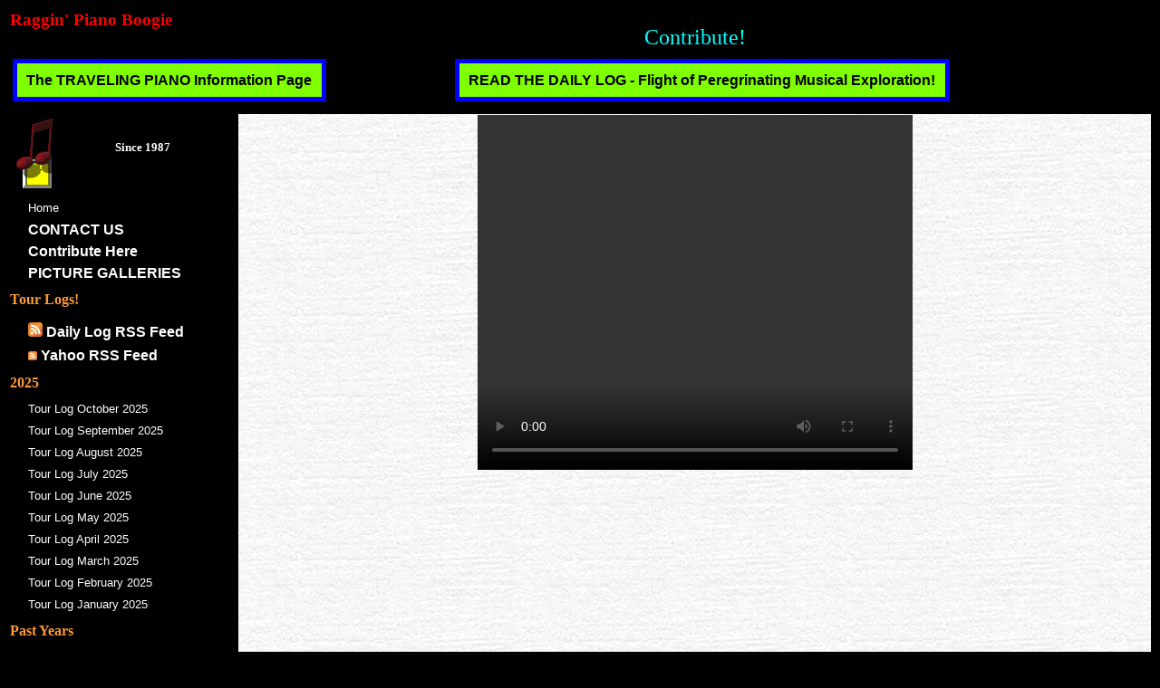

--- FILE ---
content_type: text/html; charset=UTF-8
request_url: http://ragginpianoboogie.com/showvideo.php?name=canal
body_size: 2931
content:
<!--DOCTYPE HTML PUBLIC "-//W3C//DTD HTML 4.01//EN" -->
<html>
    <head>
        <title>Traveling Piano: Piano Man Danny Kean with Dog Mo and Friends on the Traveling Piano Truck</title>
        <meta name="keywords" content="danny,kean, danny kean, traveling, traveling piano, mo, boner, bo, ragtime, piano, dog, truck, boogie-woogie, piano, music, improvisation">
	<link rel="shortcut icon" href="favicon.ico" >
        <link rel="stylesheet" href="piano.css" type="text/css">
        <script language="JavaScript">

            sentences = ["Want Some Fun Stuff?",  "Contribute!", 	"Something's Going to Happen...",
		"New Entries Every Day!", "Fun, Friendship, Respect!", "Contribute!",   "Support The Traveling Piano!",
		"Coming Soon to a Street Near You!",  "Spread the Links, Tell Friends!",  "Musical Contribution!",
		"Just Do It!",   "Musical Empowerment and Inspiration!",
           		 "Bring the Beat to the Street!",   "Keep Coming Back!",  "Ragtime, Boogie Woogie and Improvisational Piano Music!!",
		"Visit Boner The Dog. Com...",  "Creative Contribution!",
         	   	"The Look, Feel, And Sound of Toe Tappin', Hip-Hoppin', Two-Steppin' Music!",  "Tens of Thousands of Pictures ... Boner the Dog Link",
          	 	"Contribute!"];
            var whichSentence = sentences.length;
            setTimeout ("changeSentence();", 1000);

            function changeSentence()
            {
                    if (++whichSentence >= sentences.length) whichSentence = 0;

               document.all.sentence.innerHTML = sentences[whichSentence];
               setTimeout ("changeSentence();", 1500);
            }
        </script>
    </head>
    <body class='frame'>
        <table width='100%'>
            <tr>
                <td class='windowtitle' width=20%>
                    <h1>Raggin'&nbsp;Piano&nbsp;Boogie</h1>
                    <h2>&nbsp;</h2>
                </td>
                <td class='windowsentence' id='sentence'>
                </td>
            </tr>

            <tr>
                <td colspan=2 align=center>
                   <table width=100%>
                    <tr>
                    <td class='menuspecial1'><a href='http://travelingpiano.com' target='_blank'>The TRAVELING PIANO Information Page</a></td>
                    <!--td class='menuspecial1'><a href='http://travelingpiano.com/forum/categories.php' target='_blank'>Message Boards</a></td>-->
                    <td class='menuspecial1'><a href='blog.php?name=usa-2510&function=combine_r&menu=menu'>READ THE DAILY LOG - Flight of Peregrinating Musical Exploration!</a></td>
                    </tr>
                    </table>
                </td>
            </tr>
            <tr><td>&nbsp;</td></tr>
            <tr>
                <td class='menubody'>
<table width=100%>
    <tr>
        <td rowspan=2><img src='images/note.gif'></td>
        <td class=windowtitle><h2>Since 1987</h2></td>
    </tr>
</table>


<script type="text/javascript">
function googleTranslateElementInit() {
  new google.translate.TranslateElement({pageLanguage: 'en', layout: google.translate.TranslateElement.InlineLayout.SIMPLE}, 'google_translate_element');
}
</script>

<script type="text/javascript" src="//translate.google.com/translate_a/element.js?cb=googleTranslateElementInit"></script>


<p class='menuitem'><a href='home.php'>Home</a></p>
<p class='menuitembold'><a href='contact.php'>CONTACT&nbsp;US</a></p>
<p class='menuitembold'><a href='donate.php'>Contribute&nbsp;Here</a></p>
<p class='menuitembold'><a href='bonerhome.php'>PICTURE&nbsp;GALLERIES</a></p>
<p class='menuhead'>Tour Logs!</p>
<p class='menuitembold'><img src='images/rss_icon.jpg' width=16 />  <a href='rssfeed.php'>Daily Log RSS Feed</a></p>
<p class='menuitembold'><img src='images/rss_icon.jpg' width=10 />  <a href='http://add.my.yahoo.com/rss?url=http://ragginpianoboogie.com/rssfeed.php'>Yahoo RSS Feed</a></p>
<p class='menuitembold'><div style='margin-left: 20px;' id='google_translate_element'></div></p><p class='menuhead'>2025</p>
<p class='menuitem'><a href='blog.php?name=usa-2510&function=combine_r'>Tour&nbsp;Log&nbsp;October&nbsp;2025</a></p>
<p class='menuitem'><a href='blog.php?name=usa-2509&function=combine_r'>Tour&nbsp;Log&nbsp;September&nbsp;2025</a></p>
<p class='menuitem'><a href='blog.php?name=usa-2508&function=combine_r'>Tour&nbsp;Log&nbsp;August&nbsp;2025</a></p>
<p class='menuitem'><a href='blog.php?name=usa-2507&function=combine_r'>Tour&nbsp;Log&nbsp;July&nbsp;2025</a></p>
<p class='menuitem'><a href='blog.php?name=usa-2506&function=combine_r'>Tour&nbsp;Log&nbsp;June&nbsp;2025</a></p>
<p class='menuitem'><a href='blog.php?name=usa-2505&function=combine_r'>Tour&nbsp;Log&nbsp;May&nbsp;2025</a></p>
<p class='menuitem'><a href='blog.php?name=usa-2504&function=combine_r'>Tour&nbsp;Log&nbsp;April&nbsp;2025</a></p>
<p class='menuitem'><a href='blog.php?name=usa-2503&function=combine_r'>Tour&nbsp;Log&nbsp;March&nbsp;2025</a></p>
<p class='menuitem'><a href='blog.php?name=usa-2502&function=combine_r'>Tour&nbsp;Log&nbsp;February&nbsp;2025</a></p>
<p class='menuitem'><a href='blog.php?name=usa-2501&function=combine_r'>Tour&nbsp;Log&nbsp;January&nbsp;2025</a></p>
<p class='menuhead'>Past Years</p>
<p class='menuitem'><a href='forward2024.php'>2024&nbsp;38th&nbsp;Year,&nbsp;Same&nbsp;Truck</a></p>
<p class='menuitem'><a href='forward2023.php'>2023&nbsp;Really,&nbsp;Still&nbsp;Going...</a></p>
<p class='menuitem'><a href='forward2022.php'>2022&nbsp;Gratitude,&nbsp;Humility</a></p>
<p class='menuitem'><a href='forward2021.php'>2021&nbsp;Fifteenth&nbsp;Year</a></p>
<p class='menuitem'><a href='forward2020.php'>2020&nbsp;Pandemic&nbsp;Living</a></p>
<p class='menuitem'><a href='forward2019.php'>2019&nbsp;Lots&nbsp;of&nbsp;Homeless&nbsp;Care</a></p>
<p class='menuitem'><a href='forward2018.php'>2018&nbsp;Living&nbsp;Life&nbsp;in&nbsp;Las&nbsp;Vegas</a></p>
<p class='menuitem'><a href='forward2017.php'>2017&nbsp;Twelfth&nbsp;Year&nbsp;and&nbsp;Going</a></p>
<p class='menuitem'><a href='forward2016.php'>2016&nbsp;Oh&nbsp;Lord,&nbsp;How&nbsp;Long</a></p>
<p class='menuitem'><a href='forward2015.php'>2015&nbsp;Tenth&nbsp;Friggin'&nbsp;Year!</a></p>
<p class='menuitem'><a href='forward2014.php'>2014&nbsp;Tenacity</a></p>
<p class='menuitem'><a href='forward2013.php'>2013&nbsp;Hanging&nbsp;In&nbsp;There</a></p>
<p class='menuitem'><a href='forward2012.php'>2012&nbsp;Consistency,&nbsp;Blessings</a></p>
<p class='menuitem'><a href='forward2011.php'>2011&nbsp;Philly,&nbsp;Joplin,&nbsp;Alaska</a></p>
<p class='menuitem'><a href='forward2010.php'>2010&nbsp;Big&nbsp;Transitions</a></p>
<p class='menuitem'><a href='forward2009.php'>2009&nbsp;Musically&nbsp;Strong</a></p>
<p class='menuitem'><a href='forward2008.php'>2008&nbsp;Canada,&nbsp;House&nbsp;Sale</a></p>
<p class='menuitem'><a href='forward2007.php'>2007&nbsp;Mexico,&nbsp;Virginia&nbsp;Tech</a></p>
<p class='menuitem'><a href='forward2006.php'>2006&nbsp;The&nbsp;Beginning,&nbsp;Katrina</a></p>
<p class='menuhead'>Good stuff!</p>
<p class='menuitem'><a href='music-piece.php'>A&nbsp;Gift&nbsp;of&nbsp;Music&nbsp;Daily</a></p>
<p class='menuitem'><a href='videos1.php'>Slide&nbsp;Show&nbsp;Videos&nbsp;01</a></p>
<p class='menuitem'><a href='videos2.php'>Slide&nbsp;Show&nbsp;Videos&nbsp;02</a></p>
<p class='menuitem'><a href='videos3.php'>Slide&nbsp;Show&nbsp;Videos&nbsp;03</a></p>
<p class='menuitem'><a href='videos.php'>Videos</a></p>
<p class='menuhead'><a href='donate.php'>Contribute&nbsp;Now!</a></p>
</td>
<td valign='top' class='container'>


<!-- BEGIN page content -->

<center>

<!-- This is very old. Saving it in case, but we should use the new <video> tag.
    <object classid='clsid:02BF25D5-8C17-4B23-BC80-D3488ABDDC6B'
            width='480' height='392'
            codebase='http://www.apple.com/qtactivex/qtplugin.cab'>
      <param name='src' value='data/videos/data/videos/canal.mp4'>
      <param name='type' value="video/quicktime">
      <param name='autoplay' value='true'>
      <param name='controller' value='true'>
      <embed src='data/videos/canal.mp4'
             type='video/quicktime'
             width='480'
             height='392'
             autoplay='true'
             controller='true'
             pluginspage='http://www.apple.com/quicktime/download/'>
      </embed>

    </object>
-->

	<video width='480' height='392' controls>
		<source src='data/videos/canal.mp4' type='video/mp4' />
	</video>
</center>



<!-- END page content -->

                </td>
            </tr>
        </table>
    <hr />

    <table class='copyright' width='100%'>
        <tr>
            <td id='copyright'>Copyright &#169;2005-2025 Traveling Piano. All rights reserved.</td>
        </tr>
    </table>

    </body>
</html>




--- FILE ---
content_type: text/css
request_url: http://ragginpianoboogie.com/piano.css
body_size: 8855
content:
/*================================*/
/* Raggin Piano Boogie Stylesheet */
/*================================*/

/*----------------*/
/* Default styles */
/*----------------*/

body { 
    background: black; 

}

/*===============================
 * Styles for the main frame
 *===============================*/

/*-------------------------
 * The frame itself
 *-------------------------*/
.frame  {

}

.frame hr {
    color: green;
    background: green;
    height: 4px;
}

/*---------------------
 * The RPB title window
 *---------------------*/
td.windowtitle {
}

/* Main title */
td.windowtitle h1 {
    color: red;
    font-size: 14pt;
}

/* Subtitle */
td.windowtitle h2 {
    color: white;
    font-size: 10pt;
}

/*-------------------------------
 * The changing sentences window 
 *-------------------------------*/
td.windowsentence { 
    color:cyan; 
    font-size:18pt;
    text-align: center;
}


/*-----------------------------------------*/
/* menu headers and links
/------------------------------------------*/

/*---------------------*/
/* menu background */
td.menubody { 
    background: black; 
    vertical-align: top;
}

/*--------------*/
/* menu headers */
p.menuhead {
    font-family: 'Times New Roman'; 
    color: #f93; 
    font-size: 12pt; 
    font-weight:bold; 
    margin-top: 10px;
}

p.menuhead a { 
    font-family: 'Times New Roman'; 
    font-size: 1em; 
    color:yellow;  
    font-weight:bold; 
    text-decoration: none;
}

p.menuhead a:hover {color: cyan; }

/*-------------------*/
/* normal menu items */
p.menuitem { 
    line-height: 8px;
    text-indent: 20px;
}

p.menuitem a { 
    font-family: 'Arial'; 
    font-size: .8em; 
    color:white; 
    text-decoration: none;
}

p.menuitem a:hover {color: cyan; }

/*-------------------*/
/* bold menu items */
p.menuitembold { 
    line-height: 8px;
    text-indent: 20px;
    font-weight:bold;
}

p.menuitembold a { 
    font-family: 'Arial'; 
    font-size: 1em; 
    color:white; 
    text-decoration: none;
}

p.menuitembold a:hover {color: cyan; }

/*---------------------*/
/* Special menu item #1  */
.menuspecial1 a {
    background: #7fff00;
    border: 4pt solid #0000ff;
    padding: 10px;
    margin: 0 0px 0 0px;
    font-family: 'Arial'; 
    font-size: 1em; 
    color:black; 
    font-weight:bold; 
    font-size: 12pt;
    text-decoration: none;
}

.menuspecial1 a:hover { 
    background-color: orange;
}

/*---------------------*/
/* Special menu item #2  */
td.menuspecial2 { 
    background: red;
    border: 5pt solid green;
}

td.menuspecial2 p {
    padding: 0 20px 0 20px;
}

td.menuspecial2 p a { 
    font-family: 'Arial'; 
    font-size: 1.1em; 
    color:white; 
    font-weight:bold; 
    text-decoration: none;
}

/*----------------------------
 * The copyright.
 *----------------------------*/
#copyright { text-align: left; }

#splashlink { text-align: right; }

#copyright { color:yellow; }

#splashlink a { color:yellow; }

#splashlink a:hover { color:cyan; }


/*===================================*
 * Styles for pages with mostly text 
    There are several kinds of pages described here:
	blog	    lots of text, mostly of a narrative nature
	container   page contains other objects (photos, etc)
	donate	    the donation page
	dream	    wildest dream
	faq	    FAQ pages
	forsale	    page of for sale items
	guest	    the guestbook, perhaps something else someday
	home	    home page and other pages with little useful info
	info	    text of a more serious nature
	list	    page of lists

    Pages:
	blog	    blog, bonerintro, forsale, offerings, scenarios, tourofferings, touroverview
	container   animation, commercials, music-archives, music-piece, photos, showvideo, tourphotos, videos 
	donate	    donate
	dream	    dream
	faq	    bonerfaq
	forsale	    forsaleitem
	guest	    guestbook42, guestbookreply
	home	    bonerhome, home, houseflyer, jigsaw, tourhome
	info	    booking, dream
	list	    list, tourlowdown, tourmotives
/*===================================*/

/* For the pages with lots of info. infotext is the normal text, infotable is text inside tables. */
.infotext { background: cyan; color:black; font-size: .8em; font-family: 'Arial';}
.infotable { background: cyan; color:black;  font-size: 1em; }

h2.infohead { 
    font-size: 2.2em; 
    color:black; 
    font-weight: bold; 
    text-align:center; 
    margin-top: 20pt;
    margin-bottom: 20pt;
}
    
/* Text on pages with music. */
.musictext { 
    background: #33ffff; 
    color:black; 
    font-weight: normal; 
    font-size: 10pt; 
    font-family: 'Arial';
}

td.musictext { 
    font-weight: normal; 
    font-size: 1em;
}

/* Music link entries */
span.musictext {
    font-size:10pt;
    border:ridge 10px #0000ff;
    padding:5px;
    margin-top:0px;
    margin-left:0px;
    margin-right:0px;
    float:left;
    background: #00ff00;
    width:60px;
    font-weight: bold;
}
    
.comments { font-family: comic sans ms; }

/*----------------
 * blog
 *----------------*/

.blog, .blog table tr td {
    background: #66aaff;
    color: black;
    font-size: 0.8em;
    font-family: 'Arial';
    padding: 0 5pt 0 5pt;
}

/* Titles */
.blog h1 {
    font-size: 20pt;
}
/* subtitles */
.blog h2 {
    font-size: 12pt;
}

/* section heads */
.blog h3 {
    font-size: 1em; 
    color: FFFFFF; 
    font-weight: bold;
    margin-top: 30px;    padding: 0 10pt 0 10pt;

}

.blog h4 {
    font-size: 1.5em;
    margin: 0 0 0 0;
}

td.blog { padding-top: 10px; }

/*----------------
 * container
 *---------------*/
.container { background: url(images/stucco.jpg); color:black; }

td.home { padding: 15pt 0 0 0; }

.container h2 {
    font-size: 16pt;
}

.container a button {
    background:white;
    font-size: 18pt;
}

.container table tr td {
    text-align: center;
}

/*----------------
 * donate
 *---------------*/

.donate {
    background: #ffd;
    font-family: Times;
    padding: 0 10pt 0 30pt;
}

.donate form input.donate-link {
    background: #7fff00;
    border: 4pt solid #0000ff;
    padding: 10px;
    margin: 0 0px 0 0px;
    font-family: 'Arial'; 
    font-size: 1em; 
    color:black; 
    font-weight:bold; 
    font-size: 12pt;
    text-decoration: none;
}

.donate form input:hover {
    background-color: orange;
}

#donate-address {
    background: white;
}

.donate h2, .donate h1 {
    text-indent: -20pt;
}

.donate hr {
    margin-left: -20pt;
}

/*----------------
 * faq
 *----------------*/

.faq {
    background: black;
    color: white;
    font-size: 12pt;
    font-family: 'Arial'; 
}

.faq h1 {
    color: white;
}

.faq h2 {
    color: red;
    font-size: 12pt;
}

/*----------------
 * dream
 *----------------*/

.dream h1 {
    font-size: 36pt;
}

.dream, .dream table tr td {
    color: white;
    font-size: 16pt;
    background: #2b2;
}

/*----------------
 * forsale
 * forsaleitem
 *
 *  h1 = title
 *  h2 = ID
 *  h3 = price
 *----------------*/

.forsaleitem {
    background: white;
}

.forsale tr td {
    font-family: Arial;
    font-size: 10pt
}

.forsale h1 {
    font-size: 14pt;
    margin: 30 0 0 0;
}

.forsale h2 {
    font-size: 10pt;
    margin: 0 0 0 0;
}

.forsaleitem h1 {
    font-size: 20pt;
    margin: 30 0 0 0;
}

.forsaleitem h2 {
    font-size: 12pt;
    margin: 0 0 0 0;
}

.forsale h3,
.forsaleitem h3 {
    font-size: 14pt;
    margin: 0 0 0 0;
    color:black;
}

/* .forsale img {
    width: 200px;
} */

/*----------------
 * guest
 *---------------*/
.guest { background: #dee6bd; color:black;  }

#address { font-weight:bold; }

/*----------------
 * home
 *---------------*/

.home {
    color:white;
    text-align: center;
    font-size: 1em; 
    font-family: 'Arial';
}

.home strong { font-weight: bold; }

.home img { padding-bottom: 30px; }

td.home { padding-top: 30px; }

/*----------------
 * info
 *---------------*/
.info {
    background: cyan; 
    color:black; 
    font-size: .8em; 
    font-family: 'Arial';
}

.info h1 {
    text-align: center;
}

.info h1 a {
    font-size:27pt;    
    font-weight: bold;
    padding-left: 30pt;
    padding-right: 30pt;
}

.info table tr td {
    font-family: 'Arial';
    font-size:14pt;    
    font-weight: bold;
    padding-left: 20pt;
    padding-right: 20pt;
    padding-top: 5px;
    padding-bottom: 5px;
}

.info table tr td h4 a {
    font-size: 20pt;
}

.info table tr td h5 a {
    font-size: 10pt;
}

td.info { padding-top: 20px; }

/*----------------
 * list
 *---------------*/

.list { 
    color: black;
    background: cyan;
    font-family: 'Arial'; 
    font-size:10pt; 
/*    font-weight:bold; */
}

.list h2 {
    font-size:24pt;
    font-weight: bold;
    text-align:center;
}    

.list h4 {
    font-size:14pt;
    font-weight: bold;
}    

.list h6 {
    font-size:24pt;
    margin: 0 0 5px 0;
}

.list u { 
    color:green; 
}

td.list { padding: 20px 0 0 10px; }


